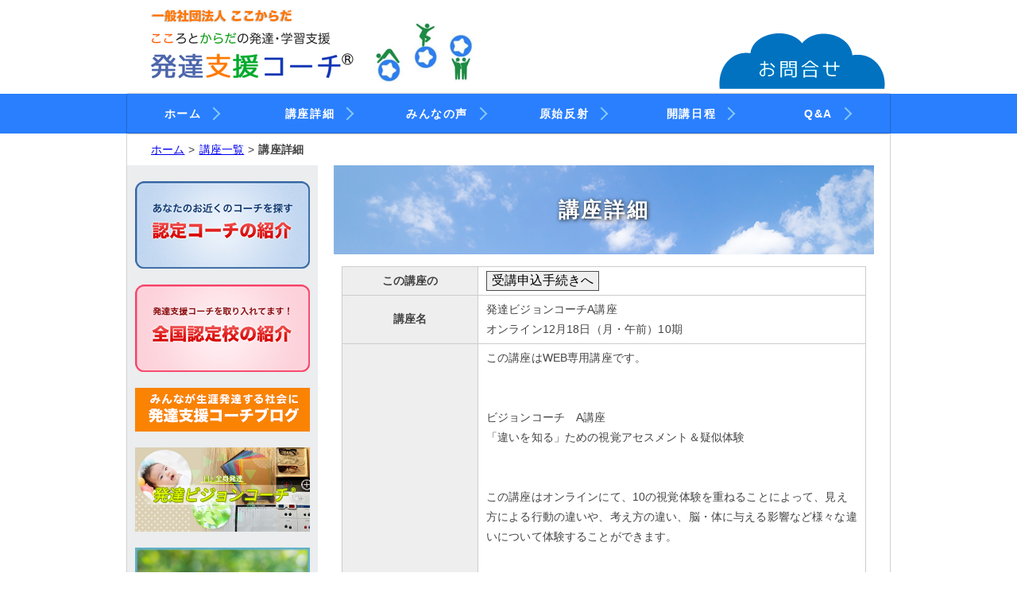

--- FILE ---
content_type: text/html; charset=UTF-8
request_url: https://www.coco-karada.jp/G212_open_course_detail.php?course_id=V002&open_course_id=2310001&type=3
body_size: 3892
content:
<!DOCTYPE html>
<html lang="ja">
<head>
	<meta http-equiv="Content-Type" content="text/html; charset=UTF-8">
	<meta name="viewport" content="width=1024">


	<title>講座詳細 - 発達支援コーチ</title>

	<meta name="description" content="発達障がいも体からのアプローチによって育ちます。子どものお困り感を解決する支援者を全ての地域に！発達支援コーチは子どもの発達を導くエキスパートです。">
	<meta name="keywords" content="発達障がい,発達障害,発達,心,体,ここからだ,発達支援コーチ,広汎性発達障害,訓練,相談,症状,原始反射,新生児反射,反射,改善,自閉症,ADHD,ADD,アスペルガー,トレーニング,良くする,言葉,原因,おもらし,夜尿,鏡文字,不登校,多動,問題行動">

		<link rel="stylesheet" type="text/css" href="css/layout.css" media="all">
	<link rel="stylesheet" type="text/css" href="css/reset.css" media="all">
	<link rel="stylesheet" type="text/css" href="css/style.css" media="all">
	<link rel="stylesheet" type="text/css" href="css/style_add3.css" media="all">

		<script src="js/jquery-1.9.1.js" type="text/javascript"></script>
	<script src="js/jquery.color.js" type="text/javascript"></script>
	<script src="js/script.js" type="text/javascript"></script>
	<script src="js/equalbox.js" type="text/javascript"></script>
</head>
<body>
<div id="header">
	<h1 class="logo"><a href="index.php"><img width=432 height=116 src="image/sitelogo.png" alt="一般社団法人ここからだ　こころとからだの発達・学習支援　発達支援コーチ(R)">


	</a></h1>
	<a class="contact" href="contact.php"><img width=222 height=86 src="image/address.png" alt="お問合せはこちら"></a>
</div>
<div id="nav">

	<ul class="main_menu">
		<li><a href="index.php">ホーム<span></span></a></li>
		<li><a href="G213_info_open_course.php">講座詳細<span></span></a></li>
		<li><a href="https://coco-karada.jp/community/category/voice/">みんなの声<span></span></a></li>
		<li><a href="neonatal_reflex.html">原始反射<span></span></a></li>
		<li><a href="G211_list_open_course.php">開講日程<span></span></a></li>
		<li><a href="faq.html">Q&amp;A<span></span></a></li>
	</ul>

</div>


<div class="wrap">

		<ul class="breadcrumb">
				<li><a href="index.php">ホーム</a></li>
				<li><a href="G211_list_open_course.php#kouza">講座一覧</a></li>
				<li><span class="current">講座詳細</span></li>
		</ul>

		<div id="main">

			<h2 class="title_sky">講座詳細</h2>
			<table class="headline"><tr>
				<th>この講座の</th>
				<td><form action='G203_attend.php' method='POST'>
					<input type='hidden' name='type' value='3'>
					<input type='hidden' name='resit' value='0'>
					<input type='hidden' name='mailmag_flag' value='1'>
					<input type='hidden' name='course_id' value='V002'>
					<input type='hidden' name='open_course_id' value='2310001'>
					<input type='hidden' name='lec_id' value="1077">
					<input type='submit' value='受講申込手続きへ'></form></td>
			</tr><tr>
				<th>講座名</th>
				<td>発達ビジョンコーチA講座<br>
				オンライン12月18日（月・午前）10期</td>
			</tr><tr>
				<th>講座概要</th>
				<td>この講座はWEB専用講座です。<br />
<br />
<br />
ビジョンコーチ　A講座<br />
「違いを知る」ための視覚アセスメント＆疑似体験<br />
　<br />
<br />
この講座はオンラインにて、10の視覚体験を重ねることによって、見え方による行動の違いや、考え方の違い、脳・体に与える影響など様々な違いについて体験することができます。<br />
<br />
<br />
<br />
さまざまな視覚を疑似体験しながら、同じものを見ていても、人それぞれ本当に大きな見え方、感じ方の違いがあることを、実感していきます。<br />
<br />
真の発達支援は、「発達」ということを自分ごととして捉えることから始まります。<br />
<br />
自分の人生をより良く生きるということは、他の方と決して同じではない自分の世界の見え方を育てていきながら、他者の世界観と調和し、世界に貢献していくことです。<br />
<br />
<br />
<br />
【内容】<br />
1.「見る」の仕組み<br />
2.視機能と視覚と視力<br />
3.視力とは<br />
4.発達障害と視機能との関係<br />
5.遠視と不器用さ<br />
6.近視と空間認識能力<br />
7.乱視とコミュニケーション<br />
8.斜位と身体感覚<br />
9.色覚と体幹<br />
<br />
など<br />
<br />
<br />
特典１<br />
<br />
視覚講演動画付き<br />
　<br />
マスタートレーナー灰谷孝による90分講演会動画<br />
「学習障害・発達障害の子、脳の中でどう見えているの？」<br />
が半永久的に視聴できます。<br />
<br />
<br />
<br />
特典2<br />
<br />
すぐに使える10の体験キット付き講座<br />
<br />
この講座は、様々な体験を行うための視覚体験グッズがついてきます。<br />
講座で体験したのち、皆様の身近な方に視覚のスクリーニングを行っていただけます。<br />
<br />
<br />
</td>
			</tr><tr>
				<th>開催場所</th>
				<td>オンラインＺＯＯＭ</td>
			</tr><tr>
				<th>日程詳細</th>
				<td>2023年12月18日（月）9：30～13：30</td>
			</tr><tr>
				<th>定員数</th>
				<td>
6名				</td>
			</tr><tr>
				<th>担当講師名</th>
				<td>
<a href="G216_trainer_detail.php?lecturer_id=1077">浦田健吾</a>				</td>
			</tr><tr>
				<th>備考</th>
				<td></td>
			</tr></tbody></table>

			<table class="headline">
				<tr>
					<th>受講区分</th>
					<th class="th-cost">料金(税込)</th>
				</tr>
<tr><td>初回受講</td><td class="td-cost">29,800円</td></tr><tr><td>再受講</td><td class="td-cost">9,800円</td></tr>			</table>
			<p class="next_link"><a href="index.php">ホームに戻る</a></p>

		</div><!-- /#main -->

<div id="sub-menu" style="width:220px;padding:20px 10px 30px 10px;">
	<ul>
		<li><a href="coaching.html"><img width=220 height=110 src="image/s_ninteicoach.png" alt="認定コーチの紹介"></a></li>
		<li><a href="https://coco-karada.jp/community/ninteikou/"><img width=220 height=110 src="image/s_ninteikou.png" alt="全国認定校の紹介"></a></li>
		<li><a href="https://coco-karada.jp/community/category/blog/"><img width=220 height=55 src="image/s_cblog.png" alt="発達支援コーチブログ"></a></li>
		<li><a href="G214_info_open_course2.php"><img width=220 height alt="発達ビジョンコーチ講座" src="image/v_coach.jpg"></a></li>
		<li><a href="http://genshihansha.jp/check" target="_blank">
			<img width=220 height=154 src="image/side-check.jpg" alt="原始反射自己診断"></a></li>
		<li><a href="http://genshihansha.jp/corporate" target="_blank">
			<img width=220 height=154 src="image/s_gaiyou.jpg" alt="一般社団法人ここからだ　法人概要"></a></li>
		<li><a href="https://coco-karada.jp/community/bibliography/" class="login-button" style="color:#444;background-color: #c2d9f2;border: 1px solid #95a7c7;font-size:80%;">参考文献</a></li>
		<li><a href="https://coco-karada.jp/community/kaiin/" class="login-button button-blue" style="font-size:80%;">コーチ・会員・認定校ログイン</a></li>
	</ul>
	<p class="site_open">2014年1月　サイト開設</p>
	<iframe src="https://www.facebook.com/plugins/like.php?href=http%3A%2F%2Fcoco-karada.jp%2F&amp;width=220px&amp;layout=standard&amp;action=like&amp;show_faces=true&amp;share=false&amp;height=80" scrolling="no" frameborder="0" style="border:none; overflow:hidden; width:220px; height:80px;" allowTransparency="true"></iframe>
</div>

</div><!-- /.wrap -->

	<div class="footer"><div class="wrapper">
		<div class="footer-menu1" style="width:220px;margin:0 10px;">
			<h4><a href="http://genshihansha.jp/" target="_blank">一般社団法人ここからだ</a></h4>
			<p>協会本部<br>
			〒452-0824<br>
			愛知県名古屋市西区<br>
			こも原町143番1号<br>
			ここからだ事務局</p>
		</div>

		<ul class="main_menu">
			<li><a href="index.php">ホーム</a></li>
			<li><a href="G213_info_open_course.php">講座詳細</a></li>
			<li><a href="https://coco-karada.jp/community/category/voice/">みんなの声</a></li>
			<li><a href="neonatal_reflex.html">原始反射</a></li>
			<li><a href="G211_list_open_course.php">開講日程</a></li>
			<li><a href="faq.html">Q&amp;A</a></li>
			<li><a href="contact.php">お問合せ</a></li>
		</ul>

		<ul class="footer_ul2">
			<li><a href="for_children.html">我が子の発達のために出来ること</a></li>
			<li><a href="workplace_community.html">職場やコミュニティーで出来ること</a></li>
			<li><a href="grown_up.html">大人の発達について知りたい</a></li>
			<li><a href="what_can.html">認定コーチになったら何ができるの？</a></li>
			<li><a href="neonatal_reflex.html">原始反射って何？</a></li>
			<li><a href="https://coco-karada.jp/community/category/active/">発達支援コーチの活躍</a></li>
			<li><a href="https://coco-karada.jp/community/genba/">様々な現場で活かす！</a></li>
		</ul>
		<ul class="footer_ul3">
			<li><a href="coaching.html">認定コーチの紹介</a></li>
			<li><a href="https://coco-karada.jp/community/ninteikou/">全国認定校の紹介</a></li>
			<li><a href="https://coco-karada.jp/community/category/blog/">発達支援コーチブログ</a></li>
			<li><a href="http://genshihansha.jp/check">原始反射自己診断</a></li>
			<li><a href="http://genshihansha.jp/corporate">法人概要</a></li>
			<li><a href="https://coco-karada.jp/community/kaiin/">コーチ・会員・認定校ログイン</a></li>
		</ul>
</div></div>

</body>
</html>


--- FILE ---
content_type: text/css
request_url: https://www.coco-karada.jp/css/layout.css
body_size: 243
content:
@charset "utf-8";
.shadow{
	box-shadow: 0 0 2px rgba(0,0,0,0.5);
}
/* clearfix 
.clearfix:after{
	visibility: hidden;
	display: block;
	font-size: 0;
	content: " ";
	clear: both;
	height: 0;
}*/
.clearfix{
  overflow: hidden;
  height: 100%;
}
 /* IE6 */
* html .clearfix {zoom: 1;}
/* IE7 */
*:first-child+html .clearfix {zoom: 1;} 

--- FILE ---
content_type: text/css
request_url: https://www.coco-karada.jp/css/reset.css
body_size: 571
content:
@charset "utf-8";
html, body, div, p, blockquote, address, ol, ul,
pre, dl, dt, dd, table, th, td, form, fieldset {
	margin: 0;
	padding: 0;
	border: 0;
	line-height: 1.8;
	letter-spacing: 0.01em;
	font-size: 100%;
	vertical-align: baseline;
}

h1,h2,h3,h4,h5,h6 {
	margin: 0;
	padding: 0;
	border: 0;
	line-height: 1.8;
	letter-spacing: 0.1em;
	font-size: 100%;
	vertical-align: baseline;
}

table{
	border-collapse: collapse;
	border-spacing: 0;
}
ul,ol{
	list-style: none;
}
a{
	text-decoration: none;
}
img{
	border: 0;
}
img,input{
	vertical-align: bottom;
}

/*----Print(Chrome)-----*/
@media print {
  body {
    -webkit-print-color-adjust: exact;
  }
}

--- FILE ---
content_type: text/css
request_url: https://www.coco-karada.jp/css/style.css
body_size: 4322
content:
@charset "utf-8";

body {
	font-family: "メイリオ","ヒラギノ角ゴ Pro W3","Hiragino Kaku Gothic Pro","MS PGothic",sans-serif;
	background-color: #fff;
	color: #444;
	min-width: 960px;
}
a:hover {
	text-decoration: underline;
}
img{vertical-align:middle;}
/*--header--*/
#header {
	width: 960px;
	margin: 0 auto;
	height: 90px;
}
.logo {
	float: left;
	padding: 15px 0;
}

/*--contact--*/
.contact {
	float: right;
}

/*--nav--*/
#nav {
	background-color: #2a7fff;
}
#nav-in {
	width: 960px;
	margin: 0 auto;
}
#nav ul {
	letter-spacing: 0.1em;
}
	#nav ul li {
		width: 160px;
		display: block;
		float: left;
		list-style: none;
		text-align: center;
		line-height: 50px;
	}
	#nav ul li a {
		text-decoration: none;
		display: block;
		color: #fff;
		font-weight: bold;
		font-size: 90%;
		overflow: hidden;
		height: 50px;
	}
	#nav ul li a:hover {
		background-color: #2e75b6;
	}

/*--eyecatch--*/
#eyecatch {
	background-image: url("../image/top-image-bg.gif");
}
#eyecatch-in {
	width: 960px;
	display: block;
	margin: 0 auto;
}

img.examflow {
	width: 380px;
	height: auto;
	float: right;
}

/*--topic--*/
#topic {
	background-color: #efefef;
}
#topic-in {
	margin: 0 auto;
	width: 960px;
	background-color: #e0e0e0;
}
#topic ul {
}
	#topic ul li {
		float: left;
		margin: 30px 20px 15px;
	}

/*--contents--*/
#contents {
	width: 960px;
	margin: 0 auto;
	overflow: hidden;
}

/*--breadcrumb--*/
/******************************* パンくず変更点 */
.breadcrumb {
	width: 900px;
	margin: 7.5px 30px 7.5px;
	overflow: hidden;
}
	.breadcrumb a {
		text-decoration: underline;
	}
	.breadcrumb li {
		float: left;
		font-size: 90%;
	}
	.breadcrumb li+li:before {
		margin: 0 5px;
		content: ">";
	}
/******************************* 変更点ここまで */
#breadcrumb {
	width: 900px;
	margin: 7.5px 30px 7.5px;
}
	#breadcrumb a {
		text-decoration: underline;
	}
	#breadcrumb ul li {
		display: inline;
		font-size: 90%;
	}
	#breadcrumb ul li+li:before {
		margin: 0 5px;
		content: ">";
	}
.current {
	font-weight: bold;
}

/*--main--*/
#main {
	float: right;
	width: 680px;
	margin: 0px 20px 15px 0;
	padding-bottom: 30px;
}
	#main h2 {
		margin: 0 auto 15px;
	}
	#main h4 img {
		margin: 10px auto;
	}
	#main p {
		/*margin: 10px 20px 20px;*/
		margin-bottom: 20px;
		text-indent: 1em;
	}

	#main p.indent-02 {
		padding-left: 2.5em;
		text-indent: -1.5em;
	}
	#main dl {
		margin-bottom: 3em;
	}
		#main dt {
			padding-left: 1em;
		}
		#main dd {
			padding-left: 2em;
		}
		#main li dt {
			padding-left: 0em;
		}
		#main li dd {
			padding-left: 1em;
		}
	
	#main p.beginners {
		font-weight: bold;
		font-size: 100%;
		padding-left: 1em;
		text-indent: -1em;
		margin: 1em 1em 1.5em 1em;
	}
	
	#main ul {
		list-style-type: circle;
		padding-left: 2em;
		padding-top: 0px;
	}
	#main .faq ul {
		padding-left: 1em;
	}
	#main .faq ul li {
		text-indent: 0;
	}
	
	#main ul.what-can {
		width: 660px;
		list-style-type: none;
		padding: 0;
		margin: 0 auto 30px;
	}
	#main ol {
		list-style-type: decimal;
		padding-left: 3em;
		padding-top: 10px;
		padding-bottom: 10px;
	}
	#main a:link, #blog-post a:link {
		color: #0072c0;
		text-decoration: underline;
	}
	#main a:hover, #blog-post a:hover {
		color: #004676;
		text-decoration: underline;
	}
	#main .exam-flow-image img {
		display: block;
		margin: 0 auto;
	}
	#main .main-img {
		margin-bottom: 25px;
	}
	#main .q-block {
		border-left: 4px solid #888;
		background-color: #bbb;
		padding: .7em 1em;
		color: #fff;
		font-weight: bold;
		font-size: 95%;
	}
	
	#main div.mini_content {
		font-size: 100%;
		margin: 0 auto 30px;
		width: 660px;
	}
		#main div.mini_content p.etc {
			text-indent: -1.1em;
			padding-left: 3em;
			margin: 5px 0 20px 0;
		}
		
		#main div.mini_content p.etc2 {
			text-indent: -0.1em;
			padding-left: 2em;
			margin: 30px 0 20px 0;
		}

.no-indent {
	text-indent: 0 !important;
}
.indent {
	text-indent: 1em;
	margin: 0;
}
.pd-lr1em {
	padding: 0 1em;
}
.pd-l1em {
	padding: 0 0 0 1em;
}
.no-margin {
	margin: 0 !important;
}

/*--style--*/
/*text*/
.underline {
	text-decoration: underline;
}
.text-right {
	text-align: right;
}
.text-small, .fs-90 {
	font-size: 90%;
}

/*table*/
table a:link {
	text-decoration: underline;
}
/* table.headline2,th1-th3 */
.headline2 {
	margin: 0 auto 10px;
	width: 660px;
}
	.headline2 tr {
		margin: 0;
		padding: 0;
		border: 0;
	}
		.headline2 th, .headline2 td {
			padding: 3px 8px;
			vertical-align: middle;
		}
		.th1 {width:50px;}
		.th2 {}
		.th3 {width:6.5em;}
		.headline2 td:nth-child(1) {
			text-align: center;
		}

/*headline*/
table.headline {
	margin: 0 auto 30px;
	width: 660px;
	table-layout: fixed;
}
	table.headline th {
		width: 150px;
		word-wrap: break-word;
	}
	th, td {
		padding: 5px 10px;
		border: 1px solid #ccc;
	}
	table th.headline {
		background-color: #eee;
		text-align: center;
	}
	.headline th.th-cost {
		width: 80px;
	}
	.headline td.td-cost {
		text-align: center;
	}

/*coaching*/
.region-box {
	text-align: center;
	margin: 1em auto .3em !important;
}
.coaching-list {
	margin: 0 0 32px;
	width: 100%;
}
.coaching-list td {
	vertical-align: middle;
}
th.coaching-name {
	width: 136px;
}
th.coaching-base {
	width: 200px;
}
td.coaching-base-detail {
	padding-top: 6px;
}
.coaching-list td span.mark-level {
}
.current-region {
	color: #666;
	font-weight: bold;
	padding: 0 .5em;
}
	.hokkaido {
		background-color: #a9ebf8;
	}
	.tohoku {
		background-color: #a9f1dc;
	}
	.kanto {
		background-color: #a9ec7c;
	}
	.chubu {
		background-color: #d7f783;
	}
	.kansai {
		background-color: #f2f889;
	}
	.chugoku {
		background-color: #fff98f;
	}
	.shikoku {
		background-color: #ffea48;
	}
	.kyusyu {
		background-color: #ffd200;
	}
	.okinawa {
		background-color: #a9ebf8;
	}

/*seminar*/
table {
	margin: 10px auto;
	text-align: left;
	font-size: 90%;
	width: 660px;
}
	table th {
		background-color: #eee;
		text-align: center;
	}

/*contact*/
table.contact {
	width: 680px;
}
table.contact tr, table.contact th, table.contact td {
	padding: 10px;
}
table.contact th, table.contact td {
	table-layout: fixed;
}
table.contact th {
	font-size: 90%;
	vertical-align: middle;
	width: 250px;
}
table.contact td {
}
input, textarea {
	font-size: 110%;
	font-family: sans-serif;
	border: 1px solid #4d4d4d;
}
input[type=radio] {
	position: relative;
	top: -5px;
	margin: 0 0.3em;
}
.button-submit {
	margin: 0 auto; 
}
textarea {
	width: 400px;
}
textarea#memo {
	width: 380px;
	height: 300px;
}
input#address {
	width: 350px;
}
/*2014.04.17*/
/*safari対策*/
input.short {
	width: 100px;
}
input.middle {
	width: 130px;
}
input.long {
	width: 350px;
}

/*heading*/
.title {
	font-weight: bold;
	text-align: center;
	color: #fff;
	margin: 0 0 15px 0;
	padding: 10px 5px;
	font-size: 110%;
}
.title2 {
	font-weight: bold;
	text-align: center;
	color: #fff;
	margin: 0 0 16px 0;
	padding: 10px 5px;
	font-size: 110%;
}
.orange {
	background-color: #f79646;
}
.green {
	background-color: #b0de27;
}
.h4-title {
	border-bottom: 5px solid #b0de27;
	font-weight: bold;
	font-size:110%;
	color: #75b642;
	margin-top: 2em;
	margin-bottom: 1em;
}

/*button*/
.login-button {
	font-weight: bold;
	color: #fff;
	text-align: center;
	display: block;
	padding: 10px !important;
	margin: 0 0 15px;
}
.button-green {
	background-color: #a9d18e;
	border: 1px solid #e2f0d9;
}
.button-orange {
	background-color: #f4b183;
	border: 1px solid #fbe5d6;
}
.button-blue {
	background-color: #71aaff;
	border: 1px solid #2a7fff;
}
.button-blue-noline {
	background-color: #71aaff;
	padding: 4px 30px;
}
.button-blue-noline:link {
	color: #fff;
}
.button-blue-noline:hover {
	color: #fff;
}
.login-button:link {
	color: #fff;
	text-decoration: none;
}
.login-button:hover {
	opacity: 0.8;
	text-decoration: none;
}

/*list*/
ul.check li {
	list-style: none;
	background: url("../image/icon-check.png") left no-repeat;
	text-indent: 2em;
	line-height: 1.8;
}
ul.list-square-green li {
	list-style: none;
	background: url("../image/list-square-green.gif") left no-repeat;
	background-position-y: .6em;
	text-indent: 2em;
	line-height: 1.8;
}
ul.list-none li {
	list-style: none;
	text-indent: .1em;
	line-height: 1.8;
}

/*omoi*/
.omoi p {
	line-height: 1.6;
	font-size: 90%;
	letter-spacing: 0;
	padding-left: 1em;
}
.omoi ul {
	line-height: 1.6;
	font-size: 90%;
	letter-spacing: 0;
	margin-left: 1.3em;
}
.omoi img {
	display: block;
	margin: 10px auto;
}
.omoi ul.check {
	margin-left: 0em;
}

/*--sub-menu--*/
#sub-menu {
	float: left;
	width: 200px;
	padding: 20px 20px 30px 20px;
	background: #eeeeee;
}
.sub-menu-bg {
	background: #eeeeee;
}
#sub-menu img {
	margin-bottom: 15px;
}
#blog-post {
	padding-bottom: 50px;
	overflow: hidden;
}
.date-wrap {
	border-bottom: 1px dotted #ccc;
}

/*--page-top--*/
.page-top {
}

/*--text-centering--*/
.text-centering {
	text-align: center;
}

/*--footer--*/
.footer {
	color: #eee;
	background-color: #2a7fff;
	font-size: 75%;
	padding:15px 0 30px;
}
.footer1 {
	width: 960px;
	margin: 0 auto;
}

.footer-menu1 {
	float: left;
	font-size: 120%;
	width: 200px;
	margin: 0 10px 0 30px;
}
.footer-menu2 {
	float: left;
	width: 150px;
	margin: 0 0 0 130px;
}
.footer-menu3 {
	float: left;
	width: 150px;
	margin: 0 0 0 40px;
}
.footer-menu4 {
	float: left;
	width: 140px;
	margin: 0 130px 0 40px;
}
.footer ul {
	list-style-type: disc;
}

.footer a {
	color: #eee;
}
/* latest */
	.footer ul {
		float: left;
		margin-left: 40px;
	}

.exam-info-text-block {
	margin-top: 20px;
	margin-left: 20px;
	margin-bottom: 20px;
}
.exam-info-text-detail {
	margin-left: 1em;
}
.ul1 li {
	list-style: square outside;
	color: #3cf;
	list-style-image: none;
}
.ul1 li span {
	color: #666;
}
.margin_b_30 {
	margin-bottom: 40px;
}

/* next_link */
	#main p.next_link {
		margin: 20px 0;
	}
	#main p.next_link:before {
		content: url("../image/arrow.jpg");
		margin-left: -10px;
		margin-right: 4px;
		text-indent: 0;
		vertical-align: 3px;
	}
	#main p.next_link a {
		color: #0072c0;
		font-weight: bold;
	}
	#main p.next_link a:hover {
		color: #f79646;
	}

/* faq */
#main .mini_content dl,
#main .mini_content dt,
#main .mini_content dd {
	letter-spacing: 0;
}

#main .mini_content dl.faq {
	margin-bottom: 0px;
}

#main .mini_content dl.faq dt:before {
	content: url(../image/faq_q.gif);
	position: relative;
	top: 5px;
	display: inline-block;
	width: 1em;
}
#main .mini_content dl.faq dt {
	font-weight: bold;
	padding: 15px 0 5px 2em;
	text-indent: -1em;
}

#main .mini_content dl.faq dd:before {
	content: url(../image/faq_a.gif);
	position: relative;
	top: 5px;
	display: inline-block;
	width: 1em;
}
#main .mini_content dl.faq dd {
	border-bottom: 1px #000 dotted;
	padding: 15px 0 5px 2em;
	text-indent: -1em;
}

div#main div.mini_content dd.last_dd {
	border: 0;
	margin-bottom: 10px;
}

.faq_title {
	font-weight: bold;
	text-align: center;
	color: #fff;
	padding: 10px 5px;
	font-size: 110%;
	background-color: #f79646;
}
#main ul.reference {
	list-style-type: upper-hexadecimal;
	color: #26454d;
	background: #F4FCFF;
	margin: 10px 2em 30px 2em;
	padding: 1em 3em;
	box-shadow: 1px 3px 3px 0px #666;
	border: 1px solid #6bbed5;
	border-radius: 8px;
	letter-spacing: 0.01em;
}
	#main ul.reference li {
		margin-bottom: 1em;
	}

.balloon {
	position: relative;
	color: #363636;
	background: #D4E7F2;
	font-size: 14pt ;
	border: 0px solid #ff6347;
	margin-bottom: 12px;
	padding: 10px 5px 10px 10px;
	border-radius: 3px;
	box-shadow: 1px 3px 3px 0px  #909090 ;
}
	.w_19 {
		width: 19%;
	}
	.w_13 {
		width: 13%;
}
.balloon:after, .sample2:before {
	content: "";
	position: absolute;
	top: 100%;
	height: 0;
	width: 0;
}
.balloon:after {
	left: 40px;
	border: 10px solid transparent;
	border-top: 10px solid #D4E7F2;
}
.balloon:before {
	left: 40px; 
	border: 10px solid transparent;
	border-top: 10px solid #ff6347;
}
img.img_email {
	vertical-align: middle;
}

	div#main dl.list-target {
		font-size: 100%;
		margin: 0 0 0 1em;
	}
	div#main dl.list-target dt {
		float: left;
		width: 65px;
		padding: 0;
		font-weight: normal;
	}
	div#main dl.list-target dt:before {
		content: "";
		display: inline;
		width: 0;
	}
	div#main dl.list-target dd {
		display: inline-block;
		padding: 0;
		width: 574px;
		border-bottom: 0;
	}
	div#main dl.list-target dd:before {
		content: "";
		display: inline;
		width: 0;
	}
	
	div#main div.mini_content h5 {
		margin: 10px 0 0 0;
		font-weight: bold;
		font-size: 110%;
		color: #4682b4;
	}
	h5 span.h5_span {
		font-weight: normal;
		font-size: 91%;
		color: #444;
		padding-left: 1em;
		letter-spacing: 0.01em;
	}
	
	.m_left {
		margin-left: 3em;
	}
	.headline th, .headline td{
		vertical-align: middle;
	}
/* 20150713追加 検定案内用css */
	#main .kentei {width:660px; margin:0 auto;}
	#main .kentei p {margin:0 0 5px;}
	#main .kentei ul {list-style:none; margin:0 0 0 1em; padding:0;}
	#main .kentei ul li ul {list-style:none; margin:0 0 0 1em; padding:0;}
	#main .kentei ul.gouhi li{margin-bottom:5px;}

	.kentei ul.gouhi{margin:0 0 0 0;}
	ul.gouhi li{text-indent: -2em;margin-left: 2em;}

/* 20160605追加 公式・特別色分け */
	#main dl.color_info {
		margin: 0 auto;
		width: 660px;
		overflow: hidden;
	}
	#main dl.color_info dt,
	#main dl.color_info dd {
		float:left;
		height: 66.00px;
		line-height: 66px;
		padding: 0 10px;
		margin: 0 0 10px 0;
	}
	#main dl.color_info dt {
		width: 70px;
		text-align: center;
		border-radius:16px;
	}
	#main dl.color_info dd {
		font-size: 80%;
		width: 550px;
		line-height: 18px;
		height: 54px;
		padding: 6px 0;
		margin-left: 20px;
	}
	.ci1 {background:#E5F7FD;}
	.ci2 {background:#FFEAD4;}
	
.wrapper {
	width: 960px;
	margin: 0 auto;
	overflow: hidden;
}
/* index */
.detail_about {
	margin-bottom: 40px;
	text-align: center;
}

/* index 分割用 */

.headline2 td:nth-child(1) {
	font-size:80%;
}
.h_line {
  position: relative;
  text-align: center;
  font-size: 125%;
    margin-top:30px;
    margin-bottom: 20px;color: #008fcc;
}
.h_line .h_line1 {
  position: relative;
  z-index: 2;
  display: inline-block;
  margin: 0 4em;
  padding: 0 1em;
  background-color: #fff;    line-height: 1.3;
	
}
.h_line1 .h_line2 {
	font-size:60%;color: #f79546;
}
.h_line::before {
  position: absolute;
  top: 45%;
  z-index: 1;
  content: '';
  display: block;
  width: 100%;
  height: 3px;
  background: #eeeeee;
  background: -webkit-linear-gradient(-45deg, transparent, #eeeeee 10%, #eeeeee 90%, transparent);
  background: linear-gradient(-45deg, transparent, #eeeeee 10%, #eeeeee 90%, transparent);
}
.h_line + p {margin: 0 50px 30px;font-size: 80%;}

#main dl.color_info2 {margin: 0 auto;width: 660px;overflow: hidden;margin-top:50px;}
#main dl.color_info2 dt {width: 100px;text-align: center;border-radius: 16px;float: left;padding: 19px 10px;margin: 0 0 10px 0;}
#main dl.color_info2 dt span {font-size: 60%; color: #f36c00;display:block;}
#main dl.color_info2 dd {float: left;padding: 0 10px;margin: 0 0 10px 0;font-size: 80%;width: 520px;line-height: 18px;padding: 6px 0;margin-left: 20px;}


--- FILE ---
content_type: text/css
request_url: https://www.coco-karada.jp/css/style_add3.css
body_size: 1781
content:
@charset "UTF-8";

#main ul.ul_note{
	margin: 2em 20px;
	padding: 0;
	list-style: none;
}
#main ul.ul_note li{
	margin-left: 1em;
	margin-bottom: 1em;
	text-indent: -1em;
}

.ul_note li:before{content:"◆";}
.ul_note li span{font-weight:bold;}

.headline2 {
	margin-bottom: 30px;
}
.t50 {
	position: relative;
	padding: 0.5em 1em 0.5em 2.3em;
	margin-bottom: 5px;
	border-bottom: 1px solid rgba(25,118,210,1);
}
.t50:before,.t50:after {
	content: '';
	position: absolute;
	border-radius: 50%;
}
.t50:before {
	top: 50%;
	left: 0.2em;
	width: 17px;
	height: 17px;
	background: rgba(25,118,210, 1);
	transform: translateY(-50%);
}
.color_info .t50:after {
	top: 45%;
}
.t50:after {
	top: 40%;
	left: 0.7em;
	width: 14px;
	height: 14px;
	background: rgba(25,118,210, 0.5);
}
.fbcr {
	font-weight: bold;
	color: red;
}
table.headline2 td.ci1, table.headline2 td.ci2 {
	width:300px;
}
/**共通
ロゴとメニュー**/
#header {
	width: 960px;
	height: 118px;
	margin: 0 auto;
	overflow: hidden;
}
	.logo {
		float: left;
		padding: 0;
	}
	.logo a {
		display: block;
		padding: 0 15px;
	}
	.contact {
		float: right;
		margin-top: 30px;
	}
#nav {
	background: #2a7fff;
}
	#nav ul {
		width: 960px;
		box-shadow: 0 0 2px rgba(0,0,0,0.5);
		margin: 0 auto;
		letter-spacing: .1em;
		overflow: hidden;
	}
.wrap {
	overflow: hidden;
	width: 960px;
	margin: 0 auto;
	box-shadow: 0 0 2px rgba(0,0,0,0.5);
}
	#main {
		float: right;
		width: 680px;
		margin: 0 20px 30px 0;
		padding: 0;
	}
		#main a:link {
			color: #0072c0;
			text-decoration: underline;
		}
		#main p {
			width: 660px;
			margin: 0 auto 20px;
			text-indent: 0;
		}
#sub-menu {
	width: 220px;
	padding: 20px 10px 30px;
	float: left;
	background: #ebedee;
}
#sub-menu img {
	margin-bottom: 20px;
}
.site_open {
	font-size: 90%;
	border-bottom: 1px dotted #ccc;
	margin-bottom: 50px;
}
/**共通
h2タイトル**/
.title_sky {
	background: url('../image/title_bgl.png');
	font-size: 26px;
	line-height: 112px;
	color: #fff;
	text-shadow: 1px 1px 5px #0f0f0f;
	text-align: center;
}

/**個別ページ
index**/
.bg_sky {
	height: 416px;
	background: #ebedee url('../image/sky.png') center center;
	overflow: hidden;
}
.bg_sky img {
	display: block;
	margin: 0 auto;
}
.under_sky {
	width: 960px;
	margin: 20px auto;
	text-align: center;
}
	.under_sky .p1, .under_sky .p2 {
		padding: 10px 0;
		font-weight: bold;
		line-height: 1.3;
	}
	.under_sky .p1 {
		color: #0091d0;
		font-size: 120%;
	}
	.under_sky .p2 {
		font-size: 130%;
	}
	.triangle {
		width: 0;
		height: 0;
		margin: 10px auto;
		border-top: 30px solid #f79546;
		border-left: 50px solid transparent;
		border-right: 50px solid transparent;
	}
.needs {
	background: #ebedee;
	background: linear-gradient(to bottom,#fdfbfd 0%,#ebedee 100%);
	padding: 20px 0;
}
	.needs ul {
		margin: 0 auto;
		width: 960px;
		overflow: hidden;
	}
	.needs ul li {
		float: left;
		width: 300px;
		text-align: center;
	}
	.needs ul li a img {
		width: 300px;
		height: 170.0px;
	}

/**個別
index main内**/
.genshi {
	display: block;
	margin: 20px 0 10px;
}
#main p.next_link {
	text-align: right;
	margin: 20px 0;
}
#main p.next_link a {
	font-weight: bold;
}
#main p.next_link a:hover {
	color: #f79646;
}
img.voice {
	margin: 0 auto 60px;
	width: 680px;
	height: auto;
}
#main a.what_can {
	display: block;
	text-align: center;
	margin: 0 auto 20px;
	font-size: 150%;
	font-weight: bold;
	color: #fff;
	padding: 10px;
	text-shadow: 0.5px 0.5px 5px #000;
	background: #0daf3b;
}
.activities {
	overflow: hidden;
	margin-bottom: 60px;
}
.efforts {
	margin-bottom: 60px;
}
.rights {
	color: #f00;
	font-weight: bold;
}
.contact_t th{
	font-size: 90%;
	vertical-align: middle;
	width: 250px;
}
.contact_t th, .contact_t td {
	table-layout: fixed;
	padding: 10px;
}

/**index
**/
.main_menu li span {
    position: relative;
    display: inline-block;
    padding: 10px;
}
.main_menu li span::before {
    content: "";
    width: 10px;
    height: 10px;
    border-top: solid 2px #85c9f4;
    border-right: solid 2px #85c9f4;
    position: absolute;
    left: 10px;
    top: 9px;
    transform: rotate(45deg);
}
#main dl.color_info dt{
    width: 150px !important;
}

.div_top_info{
    margin: 20px 0;
    border: 3px solid #0068b7;
    padding: 1.5em 1.5em;
    border-radius:10px;
}
.h_top_info{
    margin: 0;
    font-size: 20px;
    border-bottom: 3px double #0068b7;
    color: #0068b7;
}
#main .ul_top_info{
    list-style-type: none;
    padding: 0;
}
.ul_top_info li{
    border-bottom: 1px dotted #0068b7;
    line-height: 2.4;
    padding-left: 1em;
}
.ul_top_info li a{
    display:block;
    margin-left: 110px;
}
.postdate{
    width: 110px;
    float:left;
}
.top_info_box{
    height: 150px;
    overflow-y: scroll;
}
.color_info{
    margin-bottom: 20px!important;
}
.ci3{
    background: pink;
}
#main dl.color_info dt.ci3 {
    line-height: 20px  !important;
    padding-bottom: 13px  !important;
    padding-top: 13px  !important;
    height: 40px  !important;
}
#main .div_bottom_info{
    width: 660px;
    margin: 0 auto 20px;
}
#main .div_bottom_info p{
    width: auto;
    margin: 0 0 0 1em;
    text-indent: -1em;
}

--- FILE ---
content_type: application/javascript
request_url: https://www.coco-karada.jp/js/script.js
body_size: 1071
content:
$(function(){
   // #で始まるアンカーをクリックした場合に処理
   $('a[href^=#]').click(function() {
      // スクロールの速度
      var speed = 400;// ミリ秒
      // アンカーの値取得
      var href= $(this).attr("href");
      // 移動先を取得
      var target = $(href == "#" || href == "" ? 'html' : href);
      // 移動先を数値で取得
      var position = target.offset().top;
      // スムーススクロール
      $('body,html').animate({scrollTop:position}, speed, 'swing');
      return false;
   });
});

$(document).ready(function(){
$("a img").hover(function(){
     $(this).stop().fadeTo(400,0.5);
    },
    function(){
    $(this).stop().fadeTo(400,1.0);
    });
});

$(document).ready(function(){
  $("#nav-in li a").hover(function() {
    $(this).stop(true, false).animate({backgroundColor: "#2e75b6"}, 400);
  },function() {
    $(this).stop(true, false).animate({ backgroundColor: "#2a7fff"}, 400);
  });
});

//$(document).ready(function() {

/*** レイアウトが乱れるので、コメント化 140218 by K.Uda
  // ===ボックスの高さを揃える===

  // 左右2つのボックスの高さを取得
  var boxLeft = $("#sub-menu").height();
  var boxRight = $("#main").height();

  // 右側のボックスの高さの方が大きい場合
  if (boxLeft < boxRight) {
    // 左側のボックスの高さを右側のボックスの高さに合わせる
    $("#sub-menu").css("height" , boxRight);
  // 左側のボックスの高さの方が大きい場合
  } else {
    // 右側のボックスの高さを左側のボックスの高さに合わせる
    $("#main").css("height" , boxLeft);
  }

});
/**/

// 140122 add by K.Uda
(function(i,s,o,g,r,a,m){i['GoogleAnalyticsObject']=r;i[r]=i[r]||function(){
(i[r].q=i[r].q||[]).push(arguments)},i[r].l=1*new Date();a=s.createElement(o),
m=s.getElementsByTagName(o)[0];a.async=1;a.src=g;m.parentNode.insertBefore(a,m)
})(window,document,'script','//www.google-analytics.com/analytics.js','ga');

ga('create', 'UA-46659028-3', 'coco-karada.jp');
ga('send', 'pageview');

//$(document).ready(function() {
$(window).on('load', function(e){            
    $("#main,#sub-menu").equalbox();            
});

--- FILE ---
content_type: text/plain
request_url: https://www.google-analytics.com/j/collect?v=1&_v=j102&a=1801668867&t=pageview&_s=1&dl=https%3A%2F%2Fwww.coco-karada.jp%2FG212_open_course_detail.php%3Fcourse_id%3DV002%26open_course_id%3D2310001%26type%3D3&ul=en-us%40posix&dt=%E8%AC%9B%E5%BA%A7%E8%A9%B3%E7%B4%B0%20-%20%E7%99%BA%E9%81%94%E6%94%AF%E6%8F%B4%E3%82%B3%E3%83%BC%E3%83%81&sr=1280x720&vp=1280x720&_u=IEBAAAABAAAAACAAI~&jid=1788193734&gjid=1479930547&cid=145631020.1769301265&tid=UA-46659028-3&_gid=1644914888.1769301265&_r=1&_slc=1&z=1900272528
body_size: -451
content:
2,cG-44RJKSJKC7